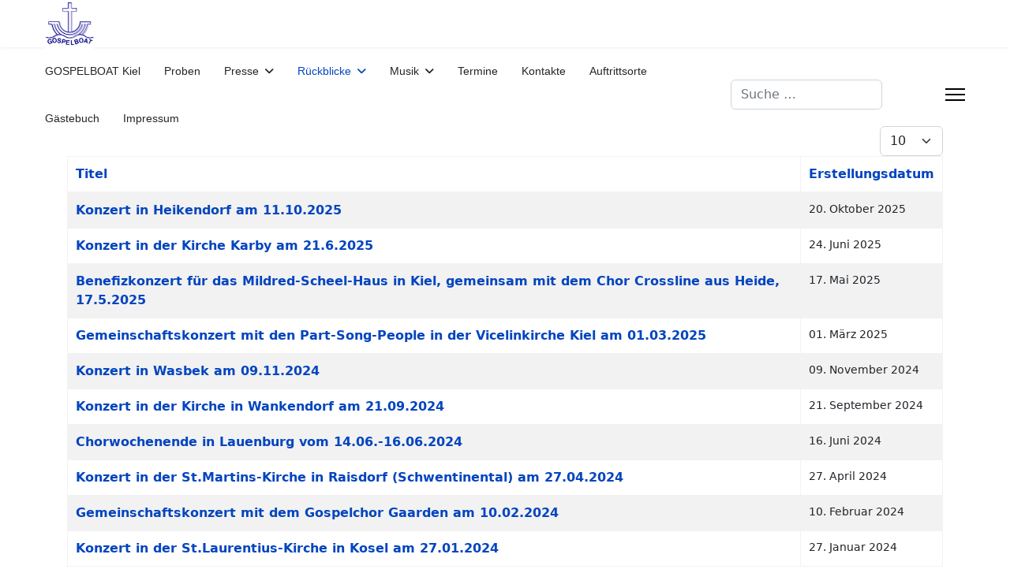

--- FILE ---
content_type: text/html; charset=utf-8
request_url: https://gospelboat-kiel.de/index.php/rueckblicke
body_size: 6236
content:

<!doctype html>
<html lang="de-de" dir="ltr">
	<head>
		
		<meta name="viewport" content="width=device-width, initial-scale=1, shrink-to-fit=no">
		<meta charset="utf-8">
	<meta name="robots" content="noindex, nofollow">
	<meta name="generator" content="Joomla! - Open Source Content Management">
	<title>Rückblicke</title>
	<link href="/index.php/rueckblicke?format=feed&amp;type=rss" rel="alternate" type="application/rss+xml" title="Rückblicke">
	<link href="/index.php/rueckblicke?format=feed&amp;type=atom" rel="alternate" type="application/atom+xml" title="Rückblicke">
	<link href="/images/logo_gospelboat_s2dsplash.jpg" rel="icon" type="image/jpeg">
	<link href="https://gospelboat-kiel.de/index.php/component/finder/search?format=opensearch&amp;Itemid=101" rel="search" title="OpenSearch GOSPELBOAT Kiel" type="application/opensearchdescription+xml">
<link href="/media/vendor/awesomplete/css/awesomplete.css?1.1.7" rel="stylesheet">
	<link href="/media/vendor/joomla-custom-elements/css/joomla-alert.min.css?0.4.1" rel="stylesheet">
	<link href="/templates/shaper_helixultimate/css/bootstrap.min.css" rel="stylesheet">
	<link href="/plugins/system/helixultimate/assets/css/system-j4.min.css" rel="stylesheet">
	<link href="/media/system/css/joomla-fontawesome.min.css?432f53" rel="stylesheet">
	<link href="/templates/shaper_helixultimate/css/template.css" rel="stylesheet">
	<link href="/templates/shaper_helixultimate/css/presets/preset1.css" rel="stylesheet">
	<style>.sp-megamenu-parent > li > a, .sp-megamenu-parent > li > span, .sp-megamenu-parent .sp-dropdown li.sp-menu-item > a{font-family: 'Arial', sans-serif;text-decoration: none;}
</style>
	<style>.menu.nav-pills > li > a, .menu.nav-pills > li > span, .menu.nav-pills .sp-dropdown li.sp-menu-item > a{font-family: 'Arial', sans-serif;text-decoration: none;}
</style>
	<style>xx{font-family: 'Arial', sans-serif;text-decoration: none;}
</style>
	<style>.logo-image {height:72px;}.logo-image-phone {height:72px;}</style>
	<style>@media(max-width: 992px) {.logo-image {height: 36px;}.logo-image-phone {height: 36px;}}</style>
	<style>@media(max-width: 576px) {.logo-image {height: 36px;}.logo-image-phone {height: 36px;}}</style>
<script src="/media/vendor/jquery/js/jquery.min.js?3.7.1"></script>
	<script src="/media/legacy/js/jquery-noconflict.min.js?504da4"></script>
	<script type="application/json" class="joomla-script-options new">{"bootstrap.tooltip":{".hasTooltip":{"animation":true,"container":"body","html":true,"trigger":"hover focus","boundary":"clippingParents","sanitize":true}},"data":{"breakpoints":{"tablet":991,"mobile":480},"header":{"stickyOffset":"100"}},"joomla.jtext":{"MOD_FINDER_SEARCH_VALUE":"Suche &hellip;","COM_FINDER_SEARCH_FORM_LIST_LABEL":"Suchergebnisse","JLIB_JS_AJAX_ERROR_OTHER":"Beim Abrufen von JSON-Daten wurde ein HTTP-Statuscode %s zurückgegeben.","JLIB_JS_AJAX_ERROR_PARSE":"Ein Parsing-Fehler trat bei der Verarbeitung der folgenden JSON-Daten auf:<br><code style='color:inherit;white-space:pre-wrap;padding:0;margin:0;border:0;background:inherit;'>%s<\/code>","ERROR":"Fehler","MESSAGE":"Nachricht","NOTICE":"Hinweis","WARNING":"Warnung","JCLOSE":"Schließen","JOK":"OK","JOPEN":"Öffnen"},"finder-search":{"url":"\/index.php\/component\/finder\/?task=suggestions.suggest&format=json&tmpl=component&Itemid=101"},"system.paths":{"root":"","rootFull":"https:\/\/gospelboat-kiel.de\/","base":"","baseFull":"https:\/\/gospelboat-kiel.de\/"},"csrf.token":"8d95643b7219758ac967afc4fb135b90"}</script>
	<script src="/media/system/js/core.min.js?a3d8f8"></script>
	<script src="/media/com_content/js/articles-list.min.js?f53819" type="module"></script>
	<script src="/media/vendor/bootstrap/js/popover.min.js?5.3.8" type="module"></script>
	<script src="/media/vendor/bootstrap/js/alert.min.js?5.3.8" type="module"></script>
	<script src="/media/vendor/bootstrap/js/button.min.js?5.3.8" type="module"></script>
	<script src="/media/vendor/bootstrap/js/carousel.min.js?5.3.8" type="module"></script>
	<script src="/media/vendor/bootstrap/js/collapse.min.js?5.3.8" type="module"></script>
	<script src="/media/vendor/bootstrap/js/dropdown.min.js?5.3.8" type="module"></script>
	<script src="/media/vendor/bootstrap/js/modal.min.js?5.3.8" type="module"></script>
	<script src="/media/vendor/bootstrap/js/offcanvas.min.js?5.3.8" type="module"></script>
	<script src="/media/vendor/bootstrap/js/scrollspy.min.js?5.3.8" type="module"></script>
	<script src="/media/vendor/bootstrap/js/tab.min.js?5.3.8" type="module"></script>
	<script src="/media/vendor/bootstrap/js/toast.min.js?5.3.8" type="module"></script>
	<script src="/media/system/js/showon.min.js?e51227" type="module"></script>
	<script src="/media/vendor/awesomplete/js/awesomplete.min.js?1.1.7" defer></script>
	<script src="/media/com_finder/js/finder.min.js?755761" type="module"></script>
	<script src="/media/mod_menu/js/menu.min.js?432f53" type="module"></script>
	<script src="/media/system/js/messages.min.js?9a4811" type="module"></script>
	<script src="/templates/shaper_helixultimate/js/main.js"></script>
	<script src="/templates/shaper_helixultimate/js/lazysizes.min.js"></script>
	<script>template="shaper_helixultimate";</script>
			</head>
	<body class="site helix-ultimate hu com_content com-content view-category layout-default task-none itemid-204 de-de ltr sticky-header layout-fluid offcanvas-init offcanvs-position-right">

		
		
		<div class="body-wrapper">
			<div class="body-innerwrapper">
					<div class="sticky-header-placeholder"></div>
<header id="sp-header" class="full-header full-header-center">
	<div class="container-fluid">
		<div class="container-inner">
			<div class="row align-items-center">

				<!-- Left toggler (if left) -->
				
				<!-- Logo -->
				<div id="sp-logo" class="col-auto">
					<div class="sp-column">
													
							<div class="logo"><a href="/">
				<img class="logo-image  d-none d-lg-inline-block lazyload"
					data-srcset='https://gospelboat-kiel.de/images/logo_gospelboat_s2dsplash.jpg 1x, https://gospelboat-kiel.de/images/logo_gospelboat_s2dsplash.jpg 2x'
					data-src='https://gospelboat-kiel.de/images/logo_gospelboat_s2dsplash.jpg'
					height='72'
					alt='GOSPELBOAT'
				 data-size="auto" />
				<img class="logo-image-phone d-inline-block d-lg-none lazyload" data-src="https://gospelboat-kiel.de/images/logo_gospelboat_s2dsplash.jpg" alt="GOSPELBOAT" /></a></div>											</div>
				</div>

				<!-- Menu -->
				<div id="sp-menu" class="menu-with-social menu-center col-auto flex-auto">
					<div class="sp-column d-flex justify-content-between align-items-center">
						<div class="menu-with-offcanvas d-flex justify-content-between align-items-center flex-auto">
							<nav class="sp-megamenu-wrapper d-flex" role="navigation" aria-label="navigation"><ul class="sp-megamenu-parent menu-animation-fade-up d-none d-lg-block"><li class="sp-menu-item"><a   href="/index.php"  >GOSPELBOAT Kiel</a></li><li class="sp-menu-item"><a   href="/index.php/proben"  >Proben</a></li><li class="sp-menu-item sp-has-child"><a   href="/index.php/presse"  >Presse</a><div class="sp-dropdown sp-dropdown-main sp-menu-right" style="width: 300px;"><div class="sp-dropdown-inner"><ul class="sp-dropdown-items"><li class="sp-menu-item"><a   href="/index.php/presse/19-03-23-doppelkonzert-in-neumuenster"  >19.03.23 Doppelkonzert in Neumünster</a></li><li class="sp-menu-item"><a   href="/index.php/presse/01-11-17-gospelboat-in-st-katharinen"  >01.11.17 GOSPELBOAT in St. Katharinen</a></li><li class="sp-menu-item"><a   href="/index.php/presse/05-10-17-gospelboat-steckte-mit-schwung-und-froehlichkeit-an"  >05.10.17 Gospelboat steckte mit Schwung und Fröhlichkeit an</a></li><li class="sp-menu-item"><a   href="/index.php/presse/26-01-15-hohes-tempo-bis-zum-hallelujah"  >26.01.15 Hohes Tempo bis zum Hallelujah</a></li><li class="sp-menu-item"><a   href="/index.php/presse/05-07-14-singen-fordert-geist-und-koerper"  >05.07.14 Singen fordert Geist und Körper</a></li><li class="sp-menu-item"><a   href="/index.php/presse/22-05-13-sie-hatten-gospel-in-der-luft"  >22.05.13 Sie hatten Gospel in der Luft</a></li><li class="sp-menu-item"><a   href="/index.php/presse/12-04-13-benefizkonzert-mit-dem-vielstimmigen-gospelboat-in-der-wichernkirche"  >12.04.13 Benefizkonzert Wichernkirche </a></li><li class="sp-menu-item"><a   href="/index.php/presse/09-09-12-mitreissendes-konzert-in-der-wasbeker-kirche"  >09.09.12 Mitreißendes Konzert in der Wasbeker Kirche</a></li><li class="sp-menu-item"><a   href="/index.php/presse/alle-presseartikel"  >→ alle Presseartikel</a></li></ul></div></div></li><li class="sp-menu-item sp-has-child current-item active"><a aria-current="page"  href="/index.php/rueckblicke"  >Rückblicke</a><div class="sp-dropdown sp-dropdown-main sp-menu-right" style="width: 300px;"><div class="sp-dropdown-inner"><ul class="sp-dropdown-items"><li class="sp-menu-item"><a   href="/index.php/rueckblicke/11-10-2025-heikendorf"  >11.10.25 Heikendorf</a></li><li class="sp-menu-item"><a   href="/index.php/rueckblicke/21-06-25-karby"  >21.06.25 Karby</a></li><li class="sp-menu-item"><a   href="/index.php/rueckblicke/17-5-25-benefizkonzert-gemeinsam-mit-crossline-aus-heide"  >17.05.25  Benefiz mit Crossline/Heide</a></li><li class="sp-menu-item"><a   href="/index.php/rueckblicke/gemeinschaftskonzert-mit-den-part-song-people-in-der-vicelinkirche-kiel-am-01-03-2025"  >01.03.25 mit Part-Song-People</a></li><li class="sp-menu-item"><a   href="/index.php/rueckblicke/09-11-24-wasbek"  >09.11.24 Wasbek</a></li><li class="sp-menu-item"><a   href="/index.php/rueckblicke/21-09-24-wankendorf"  >21.09.24 Wankendorf</a></li><li class="sp-menu-item"><a   href="/index.php/rueckblicke/14-06-24-lauenburg"  >14.06.24 Lauenburg</a></li><li class="sp-menu-item"><a   href="/index.php/rueckblicke/27-04-24-raisdorf-schwentinental"  >27.04.24 Raisdorf (Schwentinental)</a></li><li class="sp-menu-item"><a   href="/index.php/rueckblicke/10-02-24-gemeinschaftskonzert-mit-gospelchor-gaarden"  >10.02.24 mit Gospelchor Gaarden</a></li><li class="sp-menu-item"><a   href="/index.php/rueckblicke/27-01-24-kosel"  >27.01.24 Kosel</a></li><li class="sp-menu-item"><a   href="/index.php/rueckblicke/alle-rueckblicke"  >→ alle Rückblicke</a></li></ul></div></div></li><li class="sp-menu-item sp-has-child"><a   href="/index.php/unsere-musik"  >Musik</a><div class="sp-dropdown sp-dropdown-main sp-menu-right" style="width: 300px;"><div class="sp-dropdown-inner"><ul class="sp-dropdown-items"><li class="sp-menu-item"><a   href="/index.php/unsere-musik/repertoire"  >Repertoire</a></li><li class="sp-menu-item"><a   href="/index.php/unsere-musik/cd-25"  >CD &quot;25&quot;</a></li><li class="sp-menu-item"><a   href="/index.php/unsere-musik/cd-i-call-on-your-name"  >CD &quot;I call on Your name&quot;</a></li><li class="sp-menu-item"><a   href="/index.php/unsere-musik/cd-singin-4-ever"  >CD &quot;Singin' 4 ever&quot;</a></li><li class="sp-menu-item"><a   href="/index.php/unsere-musik/cd-gospelboat-live-10-jahre"  >CD &quot;GOSPELBOAT live - 10 Jahre&quot;</a></li><li class="sp-menu-item"><a   href="/index.php/unsere-musik/cd-go-on-with-gospelboat"  >CD &quot;Go on with GOSPELBOAT&quot;</a></li></ul></div></div></li><li class="sp-menu-item"><a   href="/index.php/termine"  >Termine</a></li><li class="sp-menu-item"><a   href="/index.php/kontakte"  >Kontakte</a></li><li class="sp-menu-item"><a   href="/index.php/auftrittsorte-von-gospelboat"  >Auftrittsorte</a></li><li class="sp-menu-item"><a   href="/index.php/gaestebuch"  >Gästebuch</a></li><li class="sp-menu-item"><a   href="/index.php/impressum"  >Impressum</a></li></ul></nav>							
						</div>

						<!-- Related Modules -->
						<div class="d-none d-lg-flex header-modules align-items-center">
															<div class="sp-module "><div class="sp-module-content">
<form class="mod-finder js-finder-searchform form-search" action="/index.php/component/finder/search?Itemid=101" method="get" role="search">
    <label for="mod-finder-searchword-header" class="visually-hidden finder">Suchen</label><input type="text" name="q" id="mod-finder-searchword-header" class="js-finder-search-query form-control" value="" placeholder="Suche &hellip;">
            <input type="hidden" name="Itemid" value="101"></form>
</div></div>								
													</div>

						<!-- Social icons -->
						<div class="social-wrap no-border d-flex align-items-center">
													</div>

						<!-- Right toggler (if right or mega mobile) -->
													
  	<a id="offcanvas-toggler"
  	   class="offcanvas-toggler-secondary offcanvas-toggler-right d-flex align-items-center"
  	   href="#"
  	   aria-label="Menu"
  	   title="Menu">
  	   <div class="burger-icon" aria-hidden="true"><span></span><span></span><span></span></div>
  	</a>											</div>
				</div>

			</div>
		</div>
	</div>
</header>				<main id="sp-main">
					
<section id="sp-section-1" >

				
	
<div class="row">
	<div id="sp-title" class="col-lg-12 "><div class="sp-column "></div></div></div>
				
	</section>

<section id="sp-main-body" >

										<div class="container">
					<div class="container-inner">
						
	
<div class="row">
	
<div id="sp-component" class="col-lg-12 ">
	<div class="sp-column ">
		<div id="system-message-container" aria-live="polite"></div>


		
		<div class="com-content-category category-list">

<div class="content-category">
    
        
                
        
<form action="https://gospelboat-kiel.de/index.php/rueckblicke" method="post" name="adminForm" id="adminForm" class="com-content-category__articles">
    
            <div class="com-content-category__pagination btn-group float-end">
            <label for="limit" class="visually-hidden">
                Anzeige #            </label>
            <select id="limit" name="limit" class="form-select" onchange="this.form.submit()">
	<option value="5">5</option>
	<option value="10" selected="selected">10</option>
	<option value="15">15</option>
	<option value="20">20</option>
	<option value="25">25</option>
	<option value="30">30</option>
	<option value="50">50</option>
	<option value="100">100</option>
	<option value="200">200</option>
	<option value="500">500</option>
	<option value="0">Alle</option>
</select>
        </div>
    
            <table class="com-content-category__table category table table-striped table-bordered table-hover">
            <caption class="visually-hidden">
                Beiträge            </caption>
            <thead>
                <tr>
                    <th scope="col" id="categorylist_header_title">
                        <a href="#" onclick="Joomla.tableOrdering('a.title','asc','', document.getElementById('adminForm'));return false;" class="hasTooltip" title="Klicken, um nach dieser Spalte zu sortieren" data-bs-placement="top">Titel</a>                    </th>
                                            <th scope="col" id="categorylist_header_date">
                                                            <a href="#" onclick="Joomla.tableOrdering('a.created','asc','');return false;" class="hasTooltip" title="Klicken, um nach dieser Spalte zu sortieren" data-bs-placement="top">Erstellungsdatum</a>                                                    </th>
                                                                                                                                        </tr>
            </thead>
            <tbody>
                                                <tr class="cat-list-row0" >
                                <th class="list-title" scope="row">
                                            <a href="/index.php/rueckblicke/11-10-2025-heikendorf">
                            Konzert in Heikendorf am 11.10.2025                        </a>
                                                                                                                        </th>
                                    <td class="list-date small">
                        20. Oktober 2025                    </td>
                                                                                                                </tr>
                                                <tr class="cat-list-row1" >
                                <th class="list-title" scope="row">
                                            <a href="/index.php/rueckblicke/21-06-25-karby">
                            Konzert in der Kirche Karby am 21.6.2025                         </a>
                                                                                                                        </th>
                                    <td class="list-date small">
                        24. Juni 2025                    </td>
                                                                                                                </tr>
                                                <tr class="cat-list-row0" >
                                <th class="list-title" scope="row">
                                            <a href="/index.php/rueckblicke/17-5-25-benefizkonzert-gemeinsam-mit-crossline-aus-heide">
                            Benefizkonzert für das Mildred-Scheel-Haus in Kiel, gemeinsam mit dem Chor Crossline aus Heide, 17.5.2025                         </a>
                                                                                                                        </th>
                                    <td class="list-date small">
                        17. Mai 2025                    </td>
                                                                                                                </tr>
                                                <tr class="cat-list-row1" >
                                <th class="list-title" scope="row">
                                            <a href="/index.php/rueckblicke/gemeinschaftskonzert-mit-den-part-song-people-in-der-vicelinkirche-kiel-am-01-03-2025">
                            Gemeinschaftskonzert mit den Part-Song-People in der Vicelinkirche Kiel am 01.03.2025                         </a>
                                                                                                                        </th>
                                    <td class="list-date small">
                        01. März 2025                    </td>
                                                                                                                </tr>
                                                <tr class="cat-list-row0" >
                                <th class="list-title" scope="row">
                                            <a href="/index.php/rueckblicke/09-11-24-wasbek">
                            Konzert in Wasbek am 09.11.2024                         </a>
                                                                                                                        </th>
                                    <td class="list-date small">
                        09. November 2024                    </td>
                                                                                                                </tr>
                                                <tr class="cat-list-row1" >
                                <th class="list-title" scope="row">
                                            <a href="/index.php/rueckblicke/21-09-24-wankendorf">
                            Konzert in der Kirche in Wankendorf am 21.09.2024                         </a>
                                                                                                                        </th>
                                    <td class="list-date small">
                        21. September 2024                    </td>
                                                                                                                </tr>
                                                <tr class="cat-list-row0" >
                                <th class="list-title" scope="row">
                                            <a href="/index.php/rueckblicke/14-06-24-lauenburg">
                            Chorwochenende in Lauenburg vom 14.06.-16.06.2024                         </a>
                                                                                                                        </th>
                                    <td class="list-date small">
                        16. Juni 2024                    </td>
                                                                                                                </tr>
                                                <tr class="cat-list-row1" >
                                <th class="list-title" scope="row">
                                            <a href="/index.php/rueckblicke/27-04-24-raisdorf-schwentinental">
                            Konzert in der St.Martins-Kirche in Raisdorf (Schwentinental) am 27.04.2024                         </a>
                                                                                                                        </th>
                                    <td class="list-date small">
                        27. April 2024                    </td>
                                                                                                                </tr>
                                                <tr class="cat-list-row0" >
                                <th class="list-title" scope="row">
                                            <a href="/index.php/rueckblicke/10-02-24-gemeinschaftskonzert-mit-gospelchor-gaarden">
                            Gemeinschaftskonzert mit dem Gospelchor Gaarden am 10.02.2024                        </a>
                                                                                                                        </th>
                                    <td class="list-date small">
                        10. Februar 2024                    </td>
                                                                                                                </tr>
                                                <tr class="cat-list-row1" >
                                <th class="list-title" scope="row">
                                            <a href="/index.php/rueckblicke/27-01-24-kosel">
                            Konzert in der St.Laurentius-Kirche in Kosel am 27.01.2024                        </a>
                                                                                                                        </th>
                                    <td class="list-date small">
                        27. Januar 2024                    </td>
                                                                                                                </tr>
                        </tbody>
        </table>
    
        
                            <div class="com-content-category__navigation w-100 mt-4">
                                    <p class="com-content-category__counter counter float-end pt-3 pe-2">
                        Seite 1 von 11                    </p>
                                <div class="com-content-category__pagination">
                    <ul class="pagination ms-0 mb-4">
	    <li class="disabled page-item">
        <span class="page-link" aria-hidden="true">
                            <span class="fas fa-angle-double-left" aria-hidden="true"></span>
                    </span>
    </li>
	    <li class="disabled page-item">
        <span class="page-link" aria-hidden="true">
                            <span class="fas fa-angle-left" aria-hidden="true"></span>
                    </span>
    </li>

			        <li class="active page-item">
        <span aria-current="true" aria-label="Seite 1" class="page-link">
                            1                    </span>
    </li>
			    <li class="page-item">
        <a aria-label="Gehe zur Seite 2" href="/index.php/rueckblicke?start=10" class="page-link">
                            2                    </a>
    </li>
			    <li class="page-item">
        <a aria-label="Gehe zur Seite 3" href="/index.php/rueckblicke?start=20" class="page-link">
                            3                    </a>
    </li>
			    <li class="page-item">
        <a aria-label="Gehe zur Seite 4" href="/index.php/rueckblicke?start=30" class="page-link">
                            4                    </a>
    </li>
			    <li class="page-item">
        <a aria-label="Gehe zur Seite 5" href="/index.php/rueckblicke?start=40" class="page-link">
                            5                    </a>
    </li>
			    <li class="page-item">
        <a aria-label="Gehe zur Seite 6" href="/index.php/rueckblicke?start=50" class="page-link">
                            6                    </a>
    </li>
			    <li class="page-item">
        <a aria-label="Gehe zur Seite 7" href="/index.php/rueckblicke?start=60" class="page-link">
                            7                    </a>
    </li>
			    <li class="page-item">
        <a aria-label="Gehe zur Seite 8" href="/index.php/rueckblicke?start=70" class="page-link">
                            8                    </a>
    </li>
			    <li class="page-item">
        <a aria-label="Gehe zur Seite 9" href="/index.php/rueckblicke?start=80" class="page-link">
                            9                    </a>
    </li>
			    <li class="page-item">
        <a aria-label="Gehe zur Seite 10" href="/index.php/rueckblicke?start=90" class="page-link">
                            10                    </a>
    </li>
	
	    <li class="page-item">
        <a aria-label="Zur Seite weiter wechseln" href="/index.php/rueckblicke?start=10" class="page-link">
                            <span class="fas fa-angle-right" aria-hidden="true"></span>
                    </a>
    </li>
	    <li class="page-item">
        <a aria-label="Zur Seite ende wechseln" href="/index.php/rueckblicke?start=100" class="page-link">
                            <span class="fas fa-angle-double-right" aria-hidden="true"></span>
                    </a>
    </li>
</ul>                </div>
            </div>
                <div>
        <input type="hidden" name="filter_order" value="">
        <input type="hidden" name="filter_order_Dir" value="">
        <input type="hidden" name="limitstart" value="">
        <input type="hidden" name="task" value="">
    </div>
</form>

    </div>

</div>


			</div>
</div>
</div>
											</div>
				</div>
						
	</section>

<footer id="sp-footer" >

						<div class="container">
				<div class="container-inner">
			
	
<div class="row">
	<div id="sp-footer1" class="col-lg-12 "><div class="sp-column "></div></div></div>
							</div>
			</div>
			
	</footer>
				</main>
			</div>
		</div>

		<!-- Off Canvas Menu -->
		<div class="offcanvas-overlay"></div>
		<!-- Rendering the offcanvas style -->
		<!-- If canvas style selected then render the style -->
		<!-- otherwise (for old templates) attach the offcanvas module position -->
					<div class="offcanvas-menu border-menu " tabindex="-1" inert>
	<div class="d-flex align-items-center justify-content-between p-3 pt-4">
		<div class="logo"><a href="/">
				<img class="logo-image  d-none d-lg-inline-block lazyload"
					data-srcset='https://gospelboat-kiel.de/images/logo_gospelboat_s2dsplash.jpg 1x, https://gospelboat-kiel.de/images/logo_gospelboat_s2dsplash.jpg 2x'
					data-src='https://gospelboat-kiel.de/images/logo_gospelboat_s2dsplash.jpg'
					height='72'
					alt='GOSPELBOAT'
				 data-size="auto" />
				<img class="logo-image-phone d-inline-block d-lg-none lazyload" data-src="https://gospelboat-kiel.de/images/logo_gospelboat_s2dsplash.jpg" alt="GOSPELBOAT" /></a></div>		<a href="#" class="close-offcanvas" role="button" aria-label="Close Off-canvas">
			<div class="burger-icon" aria-hidden="true">
				<span></span>
				<span></span>
				<span></span>
			</div>
		</a>
	</div>
	<div class="offcanvas-inner"> 
		<div class="d-flex header-modules mb-3">
							<div class="sp-module "><div class="sp-module-content">
<form class="mod-finder js-finder-searchform form-search" action="/index.php/component/finder/search?Itemid=101" method="get" role="search">
    <label for="mod-finder-searchword-canvas" class="visually-hidden finder">Suchen</label><input type="text" name="q" id="mod-finder-searchword-canvas" class="js-finder-search-query form-control" value="" placeholder="Suche &hellip;">
            <input type="hidden" name="Itemid" value="101"></form>
</div></div>			
					</div>
		
					<div class="sp-module "><div class="sp-module-content"><ul class="mod-menu mod-list menu nav-pills">
<li class="item-101 default"><a href="/index.php" >GOSPELBOAT Kiel</a></li><li class="item-202"><a href="/index.php/proben" >Proben</a></li><li class="item-203 menu-deeper menu-parent"><a href="/index.php/presse" >Presse<span class="menu-toggler"></span></a><ul class="mod-menu__sub list-unstyled small menu-child"><li class="item-221"><a href="/index.php/presse/19-03-23-doppelkonzert-in-neumuenster" >19.03.23 Doppelkonzert in Neumünster</a></li><li class="item-222"><a href="/index.php/presse/01-11-17-gospelboat-in-st-katharinen" >01.11.17 GOSPELBOAT in St. Katharinen</a></li><li class="item-223"><a href="/index.php/presse/05-10-17-gospelboat-steckte-mit-schwung-und-froehlichkeit-an" >05.10.17 Gospelboat steckte mit Schwung und Fröhlichkeit an</a></li><li class="item-226"><a href="/index.php/presse/26-01-15-hohes-tempo-bis-zum-hallelujah" >26.01.15 Hohes Tempo bis zum Hallelujah</a></li><li class="item-227"><a href="/index.php/presse/05-07-14-singen-fordert-geist-und-koerper" >05.07.14 Singen fordert Geist und Körper</a></li><li class="item-228"><a href="/index.php/presse/22-05-13-sie-hatten-gospel-in-der-luft" >22.05.13 Sie hatten Gospel in der Luft</a></li><li class="item-229"><a href="/index.php/presse/12-04-13-benefizkonzert-mit-dem-vielstimmigen-gospelboat-in-der-wichernkirche" >12.04.13 Benefizkonzert Wichernkirche </a></li><li class="item-230"><a href="/index.php/presse/09-09-12-mitreissendes-konzert-in-der-wasbeker-kirche" >09.09.12 Mitreißendes Konzert in der Wasbeker Kirche</a></li><li class="item-225"><a href="/index.php/presse/alle-presseartikel" >→ alle Presseartikel</a></li></ul></li><li class="item-204 current active menu-deeper menu-parent"><a href="/index.php/rueckblicke" aria-current="page">Rückblicke<span class="menu-toggler"></span></a><ul class="mod-menu__sub list-unstyled small menu-child"><li class="item-338"><a href="/index.php/rueckblicke/11-10-2025-heikendorf" >11.10.25 Heikendorf</a></li><li class="item-289"><a href="/index.php/rueckblicke/21-06-25-karby" >21.06.25 Karby</a></li><li class="item-208"><a href="/index.php/rueckblicke/17-5-25-benefizkonzert-gemeinsam-mit-crossline-aus-heide" >17.05.25  Benefiz mit Crossline/Heide</a></li><li class="item-257"><a href="/index.php/rueckblicke/gemeinschaftskonzert-mit-den-part-song-people-in-der-vicelinkirche-kiel-am-01-03-2025" >01.03.25 mit Part-Song-People</a></li><li class="item-258"><a href="/index.php/rueckblicke/09-11-24-wasbek" >09.11.24 Wasbek</a></li><li class="item-259"><a href="/index.php/rueckblicke/21-09-24-wankendorf" >21.09.24 Wankendorf</a></li><li class="item-260"><a href="/index.php/rueckblicke/14-06-24-lauenburg" >14.06.24 Lauenburg</a></li><li class="item-261"><a href="/index.php/rueckblicke/27-04-24-raisdorf-schwentinental" >27.04.24 Raisdorf (Schwentinental)</a></li><li class="item-262"><a href="/index.php/rueckblicke/10-02-24-gemeinschaftskonzert-mit-gospelchor-gaarden" >10.02.24 mit Gospelchor Gaarden</a></li><li class="item-263"><a href="/index.php/rueckblicke/27-01-24-kosel" >27.01.24 Kosel</a></li><li class="item-282"><a href="/index.php/rueckblicke/alle-rueckblicke" >→ alle Rückblicke</a></li></ul></li><li class="item-205 menu-deeper menu-parent"><a href="/index.php/unsere-musik" >Musik<span class="menu-toggler"></span></a><ul class="mod-menu__sub list-unstyled small menu-child"><li class="item-283"><a href="/index.php/unsere-musik/repertoire" >Repertoire</a></li><li class="item-288"><a href="/index.php/unsere-musik/cd-25" >CD &quot;25&quot;</a></li><li class="item-287"><a href="/index.php/unsere-musik/cd-i-call-on-your-name" >CD &quot;I call on Your name&quot;</a></li><li class="item-286"><a href="/index.php/unsere-musik/cd-singin-4-ever" >CD &quot;Singin' 4 ever&quot;</a></li><li class="item-284"><a href="/index.php/unsere-musik/cd-gospelboat-live-10-jahre" >CD &quot;GOSPELBOAT live - 10 Jahre&quot;</a></li><li class="item-285"><a href="/index.php/unsere-musik/cd-go-on-with-gospelboat" >CD &quot;Go on with GOSPELBOAT&quot;</a></li></ul></li><li class="item-172"><a href="/index.php/termine" >Termine</a></li><li class="item-206"><a href="/index.php/kontakte" >Kontakte</a></li><li class="item-207"><a href="/index.php/auftrittsorte-von-gospelboat" >Auftrittsorte</a></li><li class="item-165"><a href="/index.php/gaestebuch" >Gästebuch</a></li><li class="item-102"><a href="/index.php/impressum" >Impressum</a></li></ul>
</div></div>		
		
					<div class="mb-4">
				<ul class="sp-contact-info"><li class="sp-contact-email"><span class="far fa-envelope" aria-hidden="true"></span> <a href="mailto:info@gospelboat-kiel.de">info@gospelboat-kiel.de</a></li></ul>			</div>
		
				
					
		
		<!-- custom module position -->
		
	</div>
</div>				

		
		

		<!-- Go to top -->
					<a href="#" class="sp-scroll-up" aria-label="Scroll to top"><span class="fas fa-angle-up" aria-hidden="true"></span></a>
					</body>
</html>

--- FILE ---
content_type: text/css
request_url: https://gospelboat-kiel.de/templates/shaper_helixultimate/css/presets/preset1.css
body_size: 706
content:
body,.sp-preloader{background-color:#fff;color:#252525}.sp-preloader>div{background:#0345bf}.sp-preloader>div:after{background:#fff}#sp-top-bar{background:#333;color:#aaa}#sp-top-bar a{color:#aaa}#sp-header{background:#fff}#sp-menu ul.social-icons a:hover,#sp-menu ul.social-icons a:focus{color:#0345bf}a{color:#0345bf}a:hover,a:focus,a:active{color:#044cd0}.tags>li{display:inline-block}.tags>li a{background:rgba(3,69,191,.1);color:#0345bf}.tags>li a:hover{background:#044cd0}.article-social-share .social-share-icon ul li a{color:#252525}.article-social-share .social-share-icon ul li a:hover,.article-social-share .social-share-icon ul li a:focus{background:#0345bf}.pager>li a{border:1px solid #ededed;color:#252525}.sp-reading-progress-bar{background-color:#0345bf}.sp-megamenu-parent>li>a{color:#252525}.sp-megamenu-parent>li:hover>a{color:#0345bf}.sp-megamenu-parent>li.active>a,.sp-megamenu-parent>li.active:hover>a{color:#0345bf}.sp-megamenu-parent .sp-dropdown .sp-dropdown-inner{background:#fff}.sp-megamenu-parent .sp-dropdown li.sp-menu-item>a{color:#252525}.sp-megamenu-parent .sp-dropdown li.sp-menu-item>a:hover{color:#0345bf}.sp-megamenu-parent .sp-dropdown li.sp-menu-item.active>a{color:#0345bf}.sp-megamenu-parent .sp-mega-group>li>a{color:#252525}#offcanvas-toggler>.fa{color:#252525}#offcanvas-toggler>.fa:hover,#offcanvas-toggler>.fa:focus,#offcanvas-toggler>.fa:active{color:#0345bf}#offcanvas-toggler>.fas{color:#252525}#offcanvas-toggler>.fas:hover,#offcanvas-toggler>.fas:focus,#offcanvas-toggler>.fas:active{color:#0345bf}#offcanvas-toggler>.far{color:#252525}#offcanvas-toggler>.far:hover,#offcanvas-toggler>.far:focus,#offcanvas-toggler>.far:active{color:#0345bf}.offcanvas-menu{background-color:#fff;color:#252525}.offcanvas-menu .logo-sticky{display:none !important}.offcanvas-menu .offcanvas-inner a{color:#252525}.offcanvas-menu .offcanvas-inner a:hover,.offcanvas-menu .offcanvas-inner a:focus,.offcanvas-menu .offcanvas-inner a:active{color:#0345bf}.offcanvas-menu .offcanvas-inner ul.menu>li a,.offcanvas-menu .offcanvas-inner ul.menu>li span{color:#252525}.offcanvas-menu .offcanvas-inner ul.menu>li a:hover,.offcanvas-menu .offcanvas-inner ul.menu>li a:focus,.offcanvas-menu .offcanvas-inner ul.menu>li span:hover,.offcanvas-menu .offcanvas-inner ul.menu>li span:focus{color:#0345bf}.offcanvas-menu .offcanvas-inner ul.menu>li.menu-parent>a>.menu-toggler,.offcanvas-menu .offcanvas-inner ul.menu>li.menu-parent>.menu-separator>.menu-toggler{color:rgba(37,37,37,.5)}.offcanvas-menu .offcanvas-inner ul.menu>li.menu-parent .menu-toggler{color:rgba(37,37,37,.5)}.offcanvas-menu .offcanvas-inner ul.menu>li li a{color:rgba(37,37,37,.8)}.btn-primary,.sppb-btn-primary{border-color:#0345bf;background-color:#0345bf}.btn-primary:hover,.sppb-btn-primary:hover{border-color:#044cd0;background-color:#044cd0}ul.social-icons>li a:hover{color:#0345bf}.sp-page-title{background:#0345bf}.layout-boxed .body-innerwrapper{background:#fff}.sp-module ul>li>a{color:#252525}.sp-module ul>li>a:hover{color:#0345bf}.sp-module .latestnews>div>a{color:#252525}.sp-module .latestnews>div>a:hover{color:#0345bf}.sp-module .tagscloud .tag-name:hover{background:#0345bf}.search .btn-toolbar button{background:#0345bf}#sp-footer,#sp-bottom{background:#171717;color:#fff}#sp-footer a,#sp-bottom a{color:#a2a2a2}#sp-footer a:hover,#sp-footer a:active,#sp-footer a:focus,#sp-bottom a:hover,#sp-bottom a:active,#sp-bottom a:focus{color:#fff}#sp-bottom .sp-module-content .latestnews>li>a>span{color:#fff}.sp-comingsoon body{background-color:#0345bf}.pagination>li>a,.pagination>li>span{color:#252525}.pagination>li>a:hover,.pagination>li>a:focus,.pagination>li>span:hover,.pagination>li>span:focus{color:#252525}.pagination>.active>a,.pagination>.active>span{border-color:#0345bf;background-color:#0345bf}.pagination>.active>a:hover,.pagination>.active>a:focus,.pagination>.active>span:hover,.pagination>.active>span:focus{border-color:#0345bf;background-color:#0345bf}.error-code,.coming-soon-number{color:#0345bf}